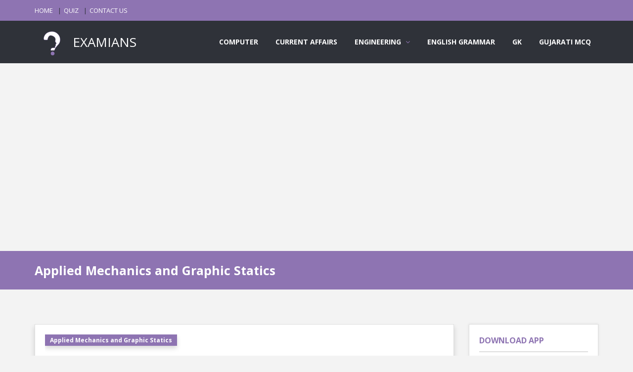

--- FILE ---
content_type: text/html; charset=UTF-8
request_url: https://examians.com/a-2-m-long-ladder-rests-against-a-wall-and-makes-an-angle-of-300-with-the-horizontal-floor-where-will-be-the-instantaneous-center-of-rotation-when-the-ladder-starts-slipping-i-10-in-from-the-wallii-1732-m-from-the-walliii-10-m-above-the-flooriv-1732-63534
body_size: 5982
content:
<!DOCTYPE html>
<html lang="en">
    <head>
        <meta charset="utf-8"/>
        <meta content="width=device-width, initial-scale=1, maximum-scale=1" name="viewport"/>
        <meta content="https://examians.com/[base64]" property="og:url"/>
        
                        <meta content="A 2 m long ladder rests against a wall and makes an angle of 30° with the horizontal floor. Where will be the instantaneous center of rotation when the ladder starts slipping ?i. 1.0 in from the wallii. 1.732 m from the walliii. 1.0 m above the flooriv. 1.732 m above the floorThe correct answer is" name="description"/>
        <meta content="A 2 m long ladder rests against a wall and makes an angle of 30° with the horizontal floor. Where will be the instantaneous center of rotation when the ladder starts slipping ?i. 1.0 in from the wallii. 1.732 m from the walliii. 1.0 m above the flooriv. 1.732 m above the floorThe correct answer is" property="og:description"/>
        <meta content="A 2 m long ladder rests against a wall and makes an angle of 30° with the horizontal floor. Where will be the instantaneous center of rotation when the ladder starts slipping ?i. 1.0 in from the wallii. 1.732 m from the walliii. 1.0 m above the flooriv. 1.732 m above the floorThe correct answer is" property="twitter:description"/>
                
                        <meta content=",applied mechanics and graphic statics,civil engineering,a 2 m long ladder rests against a wall and makes an angle of 30° with the horizontal floor. where will be the instantaneous center of rotation when the ladder starts slipping ?i. 1.0 in from the wallii. 1.732 m from the walliii. 1.0 m above the flooriv. 1.732 m above the floorthe correct answer is, aptitude, questions, answers, papers, engineering, electronics, civil, mechanical, networking, c, reasoning, program, verbal, gk, knowledge, language, explanation, solution, problem, online, test, exam, quiz" name="keywords"/>
                
                <meta content="https://examians.com/quiz_questions_images/63534.jpg" property="og:image"/>
        <meta content="https://examians.com/quiz_questions_images/63534.jpg" property="twitter:image"/>
                
                        <title>
            A 2 m long ladder rests against a wall and makes an angle of 30° with the horizontal floor. Where will be the instantaneous center of rotation when the ladder starts slipping ?i. 1.0 in from the wallii. 1.732 m from the walliii. 1.0 m above the flooriv. 1.732 m above the floorThe correct answer is | EXAMIANS
        </title>
        <meta content="A 2 m long ladder rests against a wall and makes an angle of 30° with the horizontal floor. Where will be the instantaneous center of rotation when the ladder starts slipping ?i. 1.0 in from the wallii. 1.732 m from the walliii. 1.0 m above the flooriv. 1.732 m above the floorThe correct answer is | EXAMIANS" property="og:title"/>
        <meta content="A 2 m long ladder rests against a wall and makes an angle of 30° with the horizontal floor. Where will be the instantaneous center of rotation when the ladder starts slipping ?i. 1.0 in from the wallii. 1.732 m from the walliii. 1.0 m above the flooriv. 1.732 m above the floorThe correct answer is | EXAMIANS" property="twitter:title"/>
                
        <link href="https://examians.com/fav_icon.png" rel="shortcut icon" async=""/>
        
        <link href="https://examians.com/front/style.css" rel="stylesheet" async=""/>
        <link href="https://examians.com/front/css/skins/purple.css" rel="stylesheet" async=""/>
        <link href="https://examians.com/front/css/responsive.css" rel="stylesheet" async=""/>
        
        <link href="https://examians.com/front/plugin/toast/jquery.toast.css" rel="stylesheet" async=""/>
        <link href="https://examians.com/front/z_custom/css/custom.css" rel="stylesheet" async=""/>
                <style type="text/css">
    #footer {
        margin-top: unset;
    }
    @media  only screen and (max-width: 479px) {
        #footer {
            margin-top: 70px;
        }
    }
</style>
                
        <script async="" src="https://www.googletagmanager.com/gtag/js?id=UA-173971955-1">
        </script>
        <script>
            window.dataLayer = window.dataLayer || [];
            function gtag(){dataLayer.push(arguments);}
            gtag("js", new Date());
            gtag("config", "UA-173971955-1");
        </script>
        
        <script async="" data-ad-client="ca-pub-7658461377913742" src="https://pagead2.googlesyndication.com/pagead/js/adsbygoogle.js">
        </script>
        
                
        <meta name="p:domain_verify" content="f0ce4127af33b1a8392cdf1520b0103d"/>
            </head>
    <body class="ask-dark">
        
        <div class="grid_1200" id="wrap">
            <div id="header-top">
                
                
                <section class="container clearfix">
                    <nav class="header-top-nav">
                        <ul>
                            <li><a href="https://examians.com">HOME</a></li>
                            <li><a href="https://examians.com/quiz">QUIZ</a></li>
                            <li><a href="https://examians.com/contact">CONTACT US</a></li>
                                                    </ul>
                    </nav>
                    
                </section>
            </div>
            
            <header id="header">
                <section class="container clearfix">
                    <div class="logo">
                        <a href="https://examians.com">
                            <img alt="" src="https://examians.com/logo_one_color_border.png" style="height: 70px;"/>
                            EXAMIANS
                        </a>
                    </div>
                    <nav class="navigation">
                        <ul>
                            <li><a href="https://examians.com/computer">COMPUTER</a></li>
                            <li><a href="https://examians.com/current-affairs">CURRENT AFFAIRS</a></li>
                            <li>
                                <a>ENGINEERING</a>
                                <ul>
                                    <li><a href="https://examians.com/chemical-engineering">Chemical Engineering</a></li>
                                    <li><a href="https://examians.com/civil-engineering">Civil Engineering</a></li>
                                    <li><a href="https://examians.com/computer-engineering">Computer Engineering</a></li>
                                    <li><a href="https://examians.com/electrical-engineering">Electrical Engineering</a></li>
                                    <li><a href="https://examians.com/mechanical-engineering">Mechanical Engineering</a></li>
                                </ul>
                            </li>
                            <li><a href="https://examians.com/english-grammar">ENGLISH GRAMMAR</a></li>
                            <li><a href="https://examians.com/general-knowledge">GK</a></li>
                            <li><a href="https://gujaratimcq.com" target="_blank">GUJARATI MCQ</a></li>
                        </ul>
                    </nav>
                </section>
            </header>
            <ins class="adsbygoogle below-breadcum" data-ad-client="ca-pub-7658461377913742" data-ad-format="auto" data-ad-slot="3153979124" data-full-width-responsive="true" style="display:block">
</ins>
<script>
    (adsbygoogle = window.adsbygoogle || []).push({});
</script>
<div class="breadcrumbs">
    <section class="container">
        <div class="row">
            <div class="col-md-12">
                                <h1>Applied Mechanics and Graphic Statics</h1>
                            </div>
        </div>
    </section>
</div>
<section class="container main-content" id="question-detail">
    <div class="row">
        <div class="col-md-9">
            <article class="question single-question question-type-poll shadow">
                <h2>
                    
                                                            <a class="question-report shadow" href="https://examians.com/applied-mechanics-and-graphic-statics">
                        Applied Mechanics and Graphic Statics
                    </a>
                    <br/>
                                                            A 2 m long ladder rests against a wall and makes an angle of 30° with the horizontal floor. Where will be the instantaneous center of rotation when the ladder starts slipping ?i. 1.0 in from the wallii. 1.732 m from the walliii. 1.0 m above the flooriv. 1.732 m above the floorThe correct answer is
                                    </h2>
                
                <div class="question-inner">
                    <div class="clearfix">
                    </div>
                    <div class="question-desc">
                        <div class="poll_1">
                            <div class="progressbar-warp">
                                                                                                <span class="progressbar-title">
                                    (i) and (iv)
                                </span>
                                <div class="progressbar">
                                                                        <div data-percent="100" class="progressbar-percent">
                                    </div>
                                                                    </div>
                                                                <span class="progressbar-title">
                                    (ii) and (iii)
                                </span>
                                <div class="progressbar">
                                                                        <div data-percent="100" class="progressbar-percent">
                                    </div>
                                                                    </div>
                                                                <span class="progressbar-title">
                                    (i) and (iii)
                                </span>
                                <div class="progressbar">
                                                                        <div data-percent="100" class="progressbar-percent">
                                    </div>
                                                                    </div>
                                                                <span class="progressbar-title">
                                    (ii) and (iv)
                                </span>
                                <div class="progressbar">
                                                                        <div data-percent="100" class="progressbar-percent" style="background-color: green;">
                                    </div>
                                                                    </div>
                                                                                            </div>
                        </div>
                        <div class="clearfix">
                        </div>
                        <div class="poll_2">
                            <form class="form-style form-style-3">
                                <div class="form-inputs clearfix">
                                                                                                            <p>
                                        <input id="259485" name="poll-radio" type="radio"/>
                                        <label for="259485">
                                            (i) and (iv)
                                        </label>
                                    </p>
                                                                        <p>
                                        <input id="259486" name="poll-radio" type="radio"/>
                                        <label for="259486">
                                            (ii) and (iii)
                                        </label>
                                    </p>
                                                                        <p>
                                        <input id="259484" name="poll-radio" type="radio"/>
                                        <label for="259484">
                                            (i) and (iii)
                                        </label>
                                    </p>
                                                                        <p>
                                        <input id="259487" name="poll-radio" type="radio"/>
                                        <label for="259487">
                                            (ii) and (iv)
                                        </label>
                                    </p>
                                                                                                        </div>
                            </form>
                        </div>
                    </div>
                    <a class="color button small poll_results margin_0 shadow" href="#">ANSWER</a>
                                        
                    <a class="color button small margin_0 shadow" href="https://play.google.com/store/apps/details?id=com.examians" target="_blank">
    <i class="social_icon-android btn-icon-prepend">
    </i>
    DOWNLOAD EXAMIANS APP
</a>
                    <div class="clearfix"></div>
                                        
                </div>
            </article>
            
            
            
                                                
                        <ins class="adsbygoogle" data-ad-client="ca-pub-7658461377913742" data-ad-format="auto" data-ad-slot="9845507103" data-full-width-responsive="true" style="display:block">
            </ins>
            <script>
                (adsbygoogle = window.adsbygoogle || []).push({});
            </script>
                        
            <article class="question single-question question-type-poll shadow" style="margin-top: 30px;">
                <h2>
                    
                                                            <a class="question-report shadow" href="https://examians.com/applied-mechanics-and-graphic-statics">
                        Applied Mechanics and Graphic Statics
                    </a>
                    <br/>
                                                            <a href="https://examians.com/[base64]">
                    A ball of mass 250 g moving on a smooth horizontal table with a velocity of 10 m/sec hits an identical stationary ball ‘B’ on the table. If the impact is perfectly plastic, the velocity of the ball ‘B’ just after impact would be
                    </a>
                                    </h2>
                
                <div class="question-inner">
                    <div class="clearfix">
                    </div>
                    <div class="question-desc">
                        <div class="poll_1">
                            <div class="progressbar-warp">
                                                                                                <span class="progressbar-title">
                                    10 m/sec
                                </span>
                                <div class="progressbar">
                                                                        <div data-percent="100" class="progressbar-percent">
                                    </div>
                                                                    </div>
                                                                <span class="progressbar-title">
                                    5 m/sec
                                </span>
                                <div class="progressbar">
                                                                        <div data-percent="100" class="progressbar-percent">
                                    </div>
                                                                    </div>
                                                                <span class="progressbar-title">
                                    Zero
                                </span>
                                <div class="progressbar">
                                                                        <div data-percent="100" class="progressbar-percent" style="background-color: green;">
                                    </div>
                                                                    </div>
                                                                <span class="progressbar-title">
                                    None of these
                                </span>
                                <div class="progressbar">
                                                                        <div data-percent="100" class="progressbar-percent">
                                    </div>
                                                                    </div>
                                                                                            </div>
                        </div>
                        <div class="clearfix">
                        </div>
                        <div class="poll_2">
                            <form class="form-style form-style-3">
                                <div class="form-inputs clearfix">
                                                                                                            <p>
                                        <input id="94235" name="poll-radio" type="radio"/>
                                        <label for="94235">
                                            10 m/sec
                                        </label>
                                    </p>
                                                                        <p>
                                        <input id="94234" name="poll-radio" type="radio"/>
                                        <label for="94234">
                                            5 m/sec
                                        </label>
                                    </p>
                                                                        <p>
                                        <input id="94233" name="poll-radio" type="radio"/>
                                        <label for="94233">
                                            Zero
                                        </label>
                                    </p>
                                                                        <p>
                                        <input id="94236" name="poll-radio" type="radio"/>
                                        <label for="94236">
                                            None of these
                                        </label>
                                    </p>
                                                                                                        </div>
                            </form>
                        </div>
                    </div>
                    <a class="color button small poll_results margin_0 shadow" href="#">ANSWER</a>
                                        
                    <a class="color button small margin_0 shadow" href="https://play.google.com/store/apps/details?id=com.examians" target="_blank">
    <i class="social_icon-android btn-icon-prepend">
    </i>
    DOWNLOAD EXAMIANS APP
</a>
                    <div class="clearfix"></div>
                                        
                </div>
            </article>
                        
                        <ins class="adsbygoogle" data-ad-client="ca-pub-7658461377913742" data-ad-format="auto" data-ad-slot="9845507103" data-full-width-responsive="true" style="display:block">
            </ins>
            <script>
                (adsbygoogle = window.adsbygoogle || []).push({});
            </script>
                        
            <article class="question single-question question-type-poll shadow" style="margin-top: 30px;">
                <h2>
                    
                                                            <a class="question-report shadow" href="https://examians.com/applied-mechanics-and-graphic-statics">
                        Applied Mechanics and Graphic Statics
                    </a>
                    <br/>
                                                            <a href="https://examians.com/the-units-of-inertia-of-mass-are">
                    The units of inertia of mass are
                    </a>
                                    </h2>
                
                <div class="question-inner">
                    <div class="clearfix">
                    </div>
                    <div class="question-desc">
                        <div class="poll_1">
                            <div class="progressbar-warp">
                                                                                                <span class="progressbar-title">
                                    m⁴
                                </span>
                                <div class="progressbar">
                                                                        <div data-percent="100" class="progressbar-percent">
                                    </div>
                                                                    </div>
                                                                <span class="progressbar-title">
                                    kg/m
                                </span>
                                <div class="progressbar">
                                                                        <div data-percent="100" class="progressbar-percent">
                                    </div>
                                                                    </div>
                                                                <span class="progressbar-title">
                                    kg-m²
                                </span>
                                <div class="progressbar">
                                                                        <div data-percent="100" class="progressbar-percent" style="background-color: green;">
                                    </div>
                                                                    </div>
                                                                <span class="progressbar-title">
                                    kg/m²
                                </span>
                                <div class="progressbar">
                                                                        <div data-percent="100" class="progressbar-percent">
                                    </div>
                                                                    </div>
                                                                                            </div>
                        </div>
                        <div class="clearfix">
                        </div>
                        <div class="poll_2">
                            <form class="form-style form-style-3">
                                <div class="form-inputs clearfix">
                                                                                                            <p>
                                        <input id="93588" name="poll-radio" type="radio"/>
                                        <label for="93588">
                                            m⁴
                                        </label>
                                    </p>
                                                                        <p>
                                        <input id="93586" name="poll-radio" type="radio"/>
                                        <label for="93586">
                                            kg/m
                                        </label>
                                    </p>
                                                                        <p>
                                        <input id="93585" name="poll-radio" type="radio"/>
                                        <label for="93585">
                                            kg-m²
                                        </label>
                                    </p>
                                                                        <p>
                                        <input id="93587" name="poll-radio" type="radio"/>
                                        <label for="93587">
                                            kg/m²
                                        </label>
                                    </p>
                                                                                                        </div>
                            </form>
                        </div>
                    </div>
                    <a class="color button small poll_results margin_0 shadow" href="#">ANSWER</a>
                                        
                    <a class="color button small margin_0 shadow" href="https://play.google.com/store/apps/details?id=com.examians" target="_blank">
    <i class="social_icon-android btn-icon-prepend">
    </i>
    DOWNLOAD EXAMIANS APP
</a>
                    <div class="clearfix"></div>
                                        
                </div>
            </article>
                        
                        <ins class="adsbygoogle" data-ad-client="ca-pub-7658461377913742" data-ad-format="auto" data-ad-slot="9845507103" data-full-width-responsive="true" style="display:block">
            </ins>
            <script>
                (adsbygoogle = window.adsbygoogle || []).push({});
            </script>
                        
            <article class="question single-question question-type-poll shadow" style="margin-top: 30px;">
                <h2>
                    
                                                            <a class="question-report shadow" href="https://examians.com/applied-mechanics-and-graphic-statics">
                        Applied Mechanics and Graphic Statics
                    </a>
                    <br/>
                                                            <a href="https://examians.com/maximum-efficiency-of-a-screw-jack-for-the-angle-of-friction-th-is">
                    Maximum efficiency of a screw jack for the angle of friction θ, is
                    </a>
                                    </h2>
                
                <div class="question-inner">
                    <div class="clearfix">
                    </div>
                    <div class="question-desc">
                        <div class="poll_1">
                            <div class="progressbar-warp">
                                                                                                <span class="progressbar-title">
                                    sin θ/(1 + sin θ)
                                </span>
                                <div class="progressbar">
                                                                        <div data-percent="100" class="progressbar-percent">
                                    </div>
                                                                    </div>
                                                                <span class="progressbar-title">
                                    (1 - sin θ)/sin θ
                                </span>
                                <div class="progressbar">
                                                                        <div data-percent="100" class="progressbar-percent">
                                    </div>
                                                                    </div>
                                                                <span class="progressbar-title">
                                    (1 + sin θ)/(1 - sin θ)
                                </span>
                                <div class="progressbar">
                                                                        <div data-percent="100" class="progressbar-percent">
                                    </div>
                                                                    </div>
                                                                <span class="progressbar-title">
                                    (1 - sin θ)/(1 + sin θ)
                                </span>
                                <div class="progressbar">
                                                                        <div data-percent="100" class="progressbar-percent" style="background-color: green;">
                                    </div>
                                                                    </div>
                                                                                            </div>
                        </div>
                        <div class="clearfix">
                        </div>
                        <div class="poll_2">
                            <form class="form-style form-style-3">
                                <div class="form-inputs clearfix">
                                                                                                            <p>
                                        <input id="94102" name="poll-radio" type="radio"/>
                                        <label for="94102">
                                            sin θ/(1 + sin θ)
                                        </label>
                                    </p>
                                                                        <p>
                                        <input id="94103" name="poll-radio" type="radio"/>
                                        <label for="94103">
                                            (1 - sin θ)/sin θ
                                        </label>
                                    </p>
                                                                        <p>
                                        <input id="94104" name="poll-radio" type="radio"/>
                                        <label for="94104">
                                            (1 + sin θ)/(1 - sin θ)
                                        </label>
                                    </p>
                                                                        <p>
                                        <input id="94101" name="poll-radio" type="radio"/>
                                        <label for="94101">
                                            (1 - sin θ)/(1 + sin θ)
                                        </label>
                                    </p>
                                                                                                        </div>
                            </form>
                        </div>
                    </div>
                    <a class="color button small poll_results margin_0 shadow" href="#">ANSWER</a>
                                        
                    <a class="color button small margin_0 shadow" href="https://play.google.com/store/apps/details?id=com.examians" target="_blank">
    <i class="social_icon-android btn-icon-prepend">
    </i>
    DOWNLOAD EXAMIANS APP
</a>
                    <div class="clearfix"></div>
                                        
                </div>
            </article>
                        
                        <ins class="adsbygoogle" data-ad-client="ca-pub-7658461377913742" data-ad-format="auto" data-ad-slot="9845507103" data-full-width-responsive="true" style="display:block">
            </ins>
            <script>
                (adsbygoogle = window.adsbygoogle || []).push({});
            </script>
                        
            <article class="question single-question question-type-poll shadow" style="margin-top: 30px;">
                <h2>
                    
                                                            <a class="question-report shadow" href="https://examians.com/applied-mechanics-and-graphic-statics">
                        Applied Mechanics and Graphic Statics
                    </a>
                    <br/>
                                                            <a href="https://examians.com/angular-acceleration-of-a-particle-may-be-expressed-as">
                    Angular acceleration of a particle may be expressed as
                    </a>
                                    </h2>
                
                <div class="question-inner">
                    <div class="clearfix">
                    </div>
                    <div class="question-desc">
                        <div class="poll_1">
                            <div class="progressbar-warp">
                                                                                                <span class="progressbar-title">
                                    All listed here
                                </span>
                                <div class="progressbar">
                                                                        <div data-percent="100" class="progressbar-percent" style="background-color: green;">
                                    </div>
                                                                    </div>
                                                                <span class="progressbar-title">
                                    Radians/sec²
                                </span>
                                <div class="progressbar">
                                                                        <div data-percent="100" class="progressbar-percent">
                                    </div>
                                                                    </div>
                                                                <span class="progressbar-title">
                                    Degrees/sec²
                                </span>
                                <div class="progressbar">
                                                                        <div data-percent="100" class="progressbar-percent">
                                    </div>
                                                                    </div>
                                                                <span class="progressbar-title">
                                    Revolutions/sec
                                </span>
                                <div class="progressbar">
                                                                        <div data-percent="100" class="progressbar-percent">
                                    </div>
                                                                    </div>
                                                                                            </div>
                        </div>
                        <div class="clearfix">
                        </div>
                        <div class="poll_2">
                            <form class="form-style form-style-3">
                                <div class="form-inputs clearfix">
                                                                                                            <p>
                                        <input id="94537" name="poll-radio" type="radio"/>
                                        <label for="94537">
                                            All listed here
                                        </label>
                                    </p>
                                                                        <p>
                                        <input id="94538" name="poll-radio" type="radio"/>
                                        <label for="94538">
                                            Radians/sec²
                                        </label>
                                    </p>
                                                                        <p>
                                        <input id="94539" name="poll-radio" type="radio"/>
                                        <label for="94539">
                                            Degrees/sec²
                                        </label>
                                    </p>
                                                                        <p>
                                        <input id="94540" name="poll-radio" type="radio"/>
                                        <label for="94540">
                                            Revolutions/sec
                                        </label>
                                    </p>
                                                                                                        </div>
                            </form>
                        </div>
                    </div>
                    <a class="color button small poll_results margin_0 shadow" href="#">ANSWER</a>
                                        
                    <a class="color button small margin_0 shadow" href="https://play.google.com/store/apps/details?id=com.examians" target="_blank">
    <i class="social_icon-android btn-icon-prepend">
    </i>
    DOWNLOAD EXAMIANS APP
</a>
                    <div class="clearfix"></div>
                                        
                </div>
            </article>
                        
                        <ins class="adsbygoogle" data-ad-client="ca-pub-7658461377913742" data-ad-format="auto" data-ad-slot="9845507103" data-full-width-responsive="true" style="display:block">
            </ins>
            <script>
                (adsbygoogle = window.adsbygoogle || []).push({});
            </script>
                        
            <article class="question single-question question-type-poll shadow" style="margin-top: 30px;">
                <h2>
                    
                                                            <a class="question-report shadow" href="https://examians.com/applied-mechanics-and-graphic-statics">
                        Applied Mechanics and Graphic Statics
                    </a>
                    <br/>
                                                            <a href="https://examians.com/a-bullet-weighing-200-g-is-fired-horizontally-with-a-velocity-of-25-msec-from-a-gun-carried-on-a-carriage-which-together-with-the-gun-weighs-100-kg-the-velocity-of-recoil-of-the-gun-will-be">
                    A bullet weighing 200 g is fired horizontally with a velocity of 25 m/sec from a gun carried on a carriage which together with the gun weighs 100 kg. The velocity of recoil of the gun, will be
                    </a>
                                    </h2>
                
                <div class="question-inner">
                    <div class="clearfix">
                    </div>
                    <div class="question-desc">
                        <div class="poll_1">
                            <div class="progressbar-warp">
                                                                                                <span class="progressbar-title">
                                    0.05 m/sec
                                </span>
                                <div class="progressbar">
                                                                        <div data-percent="100" class="progressbar-percent" style="background-color: green;">
                                    </div>
                                                                    </div>
                                                                <span class="progressbar-title">
                                    1.00 m/sec
                                </span>
                                <div class="progressbar">
                                                                        <div data-percent="100" class="progressbar-percent">
                                    </div>
                                                                    </div>
                                                                <span class="progressbar-title">
                                    1.5 m/see
                                </span>
                                <div class="progressbar">
                                                                        <div data-percent="100" class="progressbar-percent">
                                    </div>
                                                                    </div>
                                                                <span class="progressbar-title">
                                    0.01 m/sec
                                </span>
                                <div class="progressbar">
                                                                        <div data-percent="100" class="progressbar-percent">
                                    </div>
                                                                    </div>
                                                                                            </div>
                        </div>
                        <div class="clearfix">
                        </div>
                        <div class="poll_2">
                            <form class="form-style form-style-3">
                                <div class="form-inputs clearfix">
                                                                                                            <p>
                                        <input id="30417" name="poll-radio" type="radio"/>
                                        <label for="30417">
                                            0.05 m/sec
                                        </label>
                                    </p>
                                                                        <p>
                                        <input id="30419" name="poll-radio" type="radio"/>
                                        <label for="30419">
                                            1.00 m/sec
                                        </label>
                                    </p>
                                                                        <p>
                                        <input id="30420" name="poll-radio" type="radio"/>
                                        <label for="30420">
                                            1.5 m/see
                                        </label>
                                    </p>
                                                                        <p>
                                        <input id="30418" name="poll-radio" type="radio"/>
                                        <label for="30418">
                                            0.01 m/sec
                                        </label>
                                    </p>
                                                                                                        </div>
                            </form>
                        </div>
                    </div>
                    <a class="color button small poll_results margin_0 shadow" href="#">ANSWER</a>
                                        
                    <a class="color button small margin_0 shadow" href="https://play.google.com/store/apps/details?id=com.examians" target="_blank">
    <i class="social_icon-android btn-icon-prepend">
    </i>
    DOWNLOAD EXAMIANS APP
</a>
                    <div class="clearfix"></div>
                                        
                </div>
            </article>
                        <div class="text-center" style="margin-top: 30px;">
                                <a class="button large color" href="https://examians.com/applied-mechanics-and-graphic-statics">
                    MORE MCQ ON Applied Mechanics and Graphic Statics
                </a>
                            </div>
                    </div>
        <aside class="col-md-3 sidebar">
            <div class="widget counter-widget" id="counter-widget-2">
    <h3 class="widget_title">
        DOWNLOAD APP
    </h3>
    <ul class="widget_social">
        <li class="facebook-fans">
            <a href="https://apps.apple.com/in/app/examians/id1575511031" target="_blank">
                <strong>
                    <i class="social_icon-appstore">
                    </i>
                    <span>
                        APPLE
                    </span>
                    <br/>
                    <small>
                        from app store
                    </small>
                </strong>
            </a>
        </li>
        <li class="facebook-fans">
            <a href="https://play.google.com/store/apps/details?id=com.examians" target="_blank">
                <strong>
                    <i class="social_icon-android">
                    </i>
                    <span>
                        ANDROID
                    </span>
                    <br/>
                    <small>
                        from play store
                    </small>
                </strong>
            </a>
        </li>
    </ul>
</div>

<div class="widget widget_login">
    <h3 class="widget_title">
        SEARCH
    </h3>
    <div class="form-style form-style-2">
        <form action="https://examians.com/question" method="get">
            <div class="form-inputs clearfix">
                <p class="login-text">
                    <input name="search" placeholder="TYPE SOMETHING HERE" type="text"/>
                    <i class="icon-search"></i>
                </p>
            </div>
        </form>
        <div class="clearfix"></div>
    </div>
</div>
<div class="widget widget_social">
    <h3 class="widget_title">
        LOGIN HERE
    </h3>
    <ul>
        <li class="youtube-subs">
            <a href="https://examians.com/auth/google/redirect">
                <strong><i class="icon-google-plus"></i><span></span><br/><small>GOOGLE</small></strong>
            </a>
        </li>
    </ul>
</div>

<ins class="adsbygoogle" data-ad-client="ca-pub-7658461377913742" data-ad-format="auto" data-ad-slot="6213712144" data-full-width-responsive="true" style="display:block">
</ins>
<script>
    (adsbygoogle = window.adsbygoogle || []).push({});
</script>
<div class="widget counter-widget" id="counter-widget-2">
    <h3 class="widget_title">
        FIND US
    </h3>
    <ul class="widget_social">
        <li class="facebook-fans">
            <a href="https://www.facebook.com/examians" target="_blank">
                <strong>
                    <i class="social_icon-facebook">
                    </i>
                    <span>
                        1.70K
                    </span>
                    <br>
                        <small>
                            FOLLOW US
                        </small>
                    </br>
                </strong>
            </a>
        </li>
    </ul>
</div>        </aside>
    </div>
</section>
            <ins class="adsbygoogle above-footer" data-ad-client="ca-pub-7658461377913742" data-ad-format="auto" data-ad-slot="5809020481" data-full-width-responsive="true" style="display:block">
</ins>
<script>
    (adsbygoogle = window.adsbygoogle || []).push({});
</script>
            <footer id="footer">
                <section class="container">
                    <div class="row">
                        <div class="col-md-6">
                            <div class="widget widget_contact">
                                <ul>
                                    
                                    <li><span>EXAMIANS</span>STUDY FOR YOUR DREAMS.</li>
                                    <li><span>SUPPORT :</span>SUPPORT EMAIL ACCOUNT : examians@yahoo.com</li>
                                </ul>
                            </div>
                        </div>
                        <div class="col-md-3">
                            <div class="widget">
                                <h3 class="widget_title">
                                    OTHER WEBSITES
                                </h3>
                                <ul>
                                    <li><a href="http://gujaratimcq.com" target="_blank">GUJARATI MCQ</a></li>
                                    <li><a href="http://accountians.com" target="_blank">ACCOUNTIANS</a></li>
                                    
                                </ul>
                            </div>
                        </div>
                        <div class="col-md-3">
                            <div class="widget">
                                <h3 class="widget_title">
                                    QUICK LINKS
                                </h3>
                                <ul>
                                    <li><a href="https://examians.com">HOME</a></li>
                                    <li><a href="https://examians.com/quiz">QUIZ</a></li>
                                    <li><a href="https://examians.com/privacy-policy">PRIVACY POLICY</a></li>
                                    <li><a href="https://examians.com/disclaimer">DISCLAIMER</a></li>
                                    <li><a href="https://examians.com/terms-conditions">TERMS & CONDITIONS</a></li>
                                    <li><a href="https://examians.com/contact">CONTACT US</a></li>
                                                                    </ul>
                            </div>
                        </div>
                    </div>
                </section>
            </footer>
            
        </div>
        <div class="go-up">↑</div>
        <script>
            var _token = "6Hi9xmUsTfAFWgqQ7McfEDrVPq4DNNzlBSdDvNxI",
            front_add_to_favorites = "https://examians.com/add-to-favorites",
            front_remove_from_favorites = "https://examians.com/remove-from-favorites",
            front_user_firebase_token_save = "https://examians.com/user-firebase-token-save";
                        var isLoggedIn = false;
                    </script>
        <script src="https://www.gstatic.com/firebasejs/7.14.6/firebase-app.js"></script>
        <script src="https://www.gstatic.com/firebasejs/7.14.6/firebase-messaging.js"></script>
        <script src="https://code.jquery.com/jquery-1.10.1.min.js" integrity="sha256-SDf34fFWX/ZnUozXXEH0AeB+Ip3hvRsjLwp6QNTEb3k=" crossorigin="anonymous"></script>
        
        
        
        <script src="https://examians.com/front/js/jquery.inview.min.js"></script>
        
        
        
        
        <script src="https://examians.com/front/js/bootstrap.masonry.js"></script>
        <script src="https://examians.com/front/plugin/toast/jquery.toast.js"></script>
        <script src="https://examians.com/front/js/custom.min.js"></script>
        <script src="https://examians.com/front/z_custom/js/common.js"></script>
                <script type="application/ld+json">
    {"@context":"https:\/\/schema.org\/","@type":"Quiz","name":"Quiz about Applied Mechanics and Graphic Statics","hasPart":{"@type":"Question","typicalAgeRange":"5-35","educationalAlignment":[{"@type":"AlignmentObject","alignmentType":"educationalLevel","targetName":"Applied Mechanics and Graphic Statics","targetUrl":"https:\/\/examians.com\/applied-mechanics-and-graphic-statics"},{"@type":"AlignmentObject","alignmentType":"educationalLevel","targetName":"Civil Engineering","targetUrl":"https:\/\/examians.com\/civil-engineering"}],"about":{"@type":"Thing","name":"Applied Mechanics and Graphic Statics"},"educationalLevel":"intermediate","eduQuestionType":"Multiple choice","learningResourceType":"Practice problem","assesses":"Applied Mechanics and Graphic Statics","name":"Question about Applied Mechanics and Graphic Statics","comment":{"@type":"Comment","text":"Question about Applied Mechanics and Graphic Statics"},"encodingFormat":"text\/markdown","text":"A 2 m long ladder rests against a wall and makes an angle of 30° with the horizontal floor. Where will be the instantaneous center of rotation when the ladder starts slipping ?i. 1.0 in from the wallii. 1.732 m from the walliii. 1.0 m above the flooriv. 1.732 m above the floorThe correct answer is","suggestedAnswer":[{"@type":"Answer","position":0,"encodingFormat":"text\/html","text":"(i) and (iv)","comment":{"@type":"Comment","text":"(i) and (iv)"}},{"@type":"Answer","position":1,"encodingFormat":"text\/html","text":"(ii) and (iii)","comment":{"@type":"Comment","text":"(ii) and (iii)"}},{"@type":"Answer","position":2,"encodingFormat":"text\/html","text":"(i) and (iii)","comment":{"@type":"Comment","text":"(i) and (iii)"}},{"@type":"Answer","position":3,"encodingFormat":"text\/html","text":"(ii) and (iv)","comment":{"@type":"Comment","text":"(ii) and (iv)"}}],"acceptedAnswer":{"@type":"Answer","position":3,"encodingFormat":"text\/html","text":"(ii) and (iv)","answerExplanation":{"@type":"Comment","text":"(ii) and (iv)"},"comment":{"@type":"Comment","text":"(ii) and (iv)"}}}}
</script>
                <script type="text/javascript">
            $(function() {
                setTimeout(function() {
                    IntitalizeFireBaseMessaging();
                }, 3000);
            });
        </script>
            </body>
</html>


--- FILE ---
content_type: text/html; charset=utf-8
request_url: https://www.google.com/recaptcha/api2/aframe
body_size: 268
content:
<!DOCTYPE HTML><html><head><meta http-equiv="content-type" content="text/html; charset=UTF-8"></head><body><script nonce="knASi0Muyv9gPXAZq8EvVw">/** Anti-fraud and anti-abuse applications only. See google.com/recaptcha */ try{var clients={'sodar':'https://pagead2.googlesyndication.com/pagead/sodar?'};window.addEventListener("message",function(a){try{if(a.source===window.parent){var b=JSON.parse(a.data);var c=clients[b['id']];if(c){var d=document.createElement('img');d.src=c+b['params']+'&rc='+(localStorage.getItem("rc::a")?sessionStorage.getItem("rc::b"):"");window.document.body.appendChild(d);sessionStorage.setItem("rc::e",parseInt(sessionStorage.getItem("rc::e")||0)+1);localStorage.setItem("rc::h",'1768483216438');}}}catch(b){}});window.parent.postMessage("_grecaptcha_ready", "*");}catch(b){}</script></body></html>